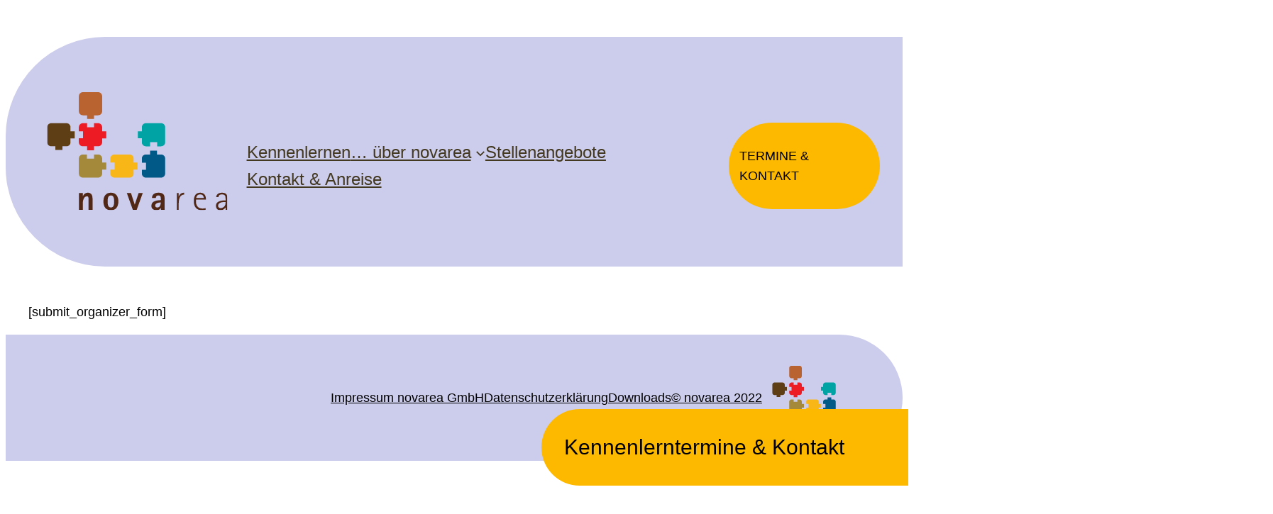

--- FILE ---
content_type: image/svg+xml
request_url: https://novarea-aachen.de/wp-content/uploads/2015/04/novarea_logo.svg
body_size: 1537
content:
<?xml version="1.0" encoding="utf-8"?>
<!-- Generator: Adobe Illustrator 15.0.2, SVG Export Plug-In . SVG Version: 6.00 Build 0)  -->
<!DOCTYPE svg PUBLIC "-//W3C//DTD SVG 1.1//EN" "http://www.w3.org/Graphics/SVG/1.1/DTD/svg11.dtd">
<svg version="1.1" id="Layer_1" xmlns="http://www.w3.org/2000/svg" xmlns:xlink="http://www.w3.org/1999/xlink" x="0px" y="0px"
	 width="320px" height="220px" viewBox="0 0 320 220" enable-background="new 0 0 320 220" xml:space="preserve">
<g>
	<defs>
		<rect id="SVGID_1_" x="27.512" y="23" width="263.384" height="173.993"/>
	</defs>
	<clipPath id="SVGID_2_">
		<use xlink:href="#SVGID_1_"  overflow="visible"/>
	</clipPath>
	<path clip-path="url(#SVGID_2_)" fill="#5E3E14" d="M27.512,74.633c0-3.277,2.654-5.933,5.931-5.933h22.212
		c3.28,0,5.931,2.655,5.931,5.933v6.024h6.117v10.37l-6.117-0.002v5.816c0,3.279-2.651,5.935-5.931,5.935H49.8v5.368H39.478v-5.368
		h-6.035c-3.276,0-5.931-2.655-5.931-5.935V74.633z"/>
	<path clip-path="url(#SVGID_2_)" fill="#A38939" d="M107.838,142.971c0,3.275-2.658,5.932-5.935,5.932H79.695
		c-3.279,0-5.935-2.656-5.935-5.932v-22.213c0-3.275,2.655-5.93,5.935-5.93h5.855v6.162h10.318v-6.162h6.034
		c3.276,0,5.935,2.654,5.935,5.93v6.042h6.062v10.398h-6.034L107.838,142.971z"/>
	<path clip-path="url(#SVGID_2_)" fill="#B96330" d="M73.758,28.934c0-3.279,2.658-5.934,5.935-5.934h22.207
		c3.28,0,5.935,2.654,5.935,5.934v22.208c0,3.28-2.654,5.937-5.935,5.937h-5.854v5.366H85.726v-5.366h-6.034
		c-3.276,0-5.935-2.656-5.935-5.937V28.934z"/>
	<path clip-path="url(#SVGID_2_)" fill="#ED1C24" d="M113.899,80.686h-6.065v-6.055c0-3.275-2.654-5.931-5.931-5.931h-5.969v5.958
		H85.758l0.007-5.958h-6.072c-3.276,0-5.932,2.655-5.932,5.931v6.035h6.163v10.316h-6.163v5.859c0,3.279,2.655,5.935,5.932,5.935
		l6.065-0.104v5.979h10.176v-5.875h5.969c3.276,0,5.931-2.655,5.931-5.935V91.08h6.065V80.686z"/>
	<path clip-path="url(#SVGID_2_)" fill="#005987" d="M194.025,114.828c3.276,0,5.931,2.654,5.931,5.93v22.213
		c0,3.275-2.654,5.932-5.931,5.932h-22.211c-3.281,0-5.932-2.656-5.932-5.932v-5.683h6.158V126.97h-6.158v-6.212
		c0-3.275,2.65-5.93,5.932-5.93h6.067l-0.003-5.782h10.177v5.782H194.025z"/>
	<path clip-path="url(#SVGID_2_)" fill="#00A3A4" d="M165.883,74.633c0-3.277,2.65-5.933,5.932-5.933h22.211
		c3.276,0,5.931,2.655,5.931,5.933v22.209c0,3.279-2.654,5.935-5.931,5.935h-5.858v-6.163h-10.319v6.163h-6.033
		c-3.281,0-5.932-2.655-5.932-5.935v-6.069l-5.786,0.005V80.6h5.786V74.633z"/>
	<path clip-path="url(#SVGID_2_)" fill="#F9B717" d="M147.945,114.828c3.28,0,5.931,2.654,5.931,5.93l0.048,6.042h5.676v10.398
		h-5.676l-0.048,5.772c0,3.275-2.65,5.932-5.931,5.932h-22.211c-3.277,0-5.931-2.656-5.931-5.932v-5.858h6.163v-10.318h-6.163
		v-6.036c0-3.275,2.654-5.93,5.931-5.93H147.945z"/>
	<path clip-path="url(#SVGID_2_)" fill="#512715" d="M288.301,184.945c0,2.854-0.363,4.098-1.144,5.503
		c-1.139,1.87-3.532,3.428-6.13,3.428c-1.92,0-3.688-1.246-3.688-3.377c0-3.79,3.791-5.554,8.361-5.554H288.301z M288.301,196.424
		h2.599v-16.885c0-3.324-0.106-8.413-7.743-8.413c-6.542,0-8.52,3.895-8.52,6.493h3.172c0.414-1.979,1.243-4,5.145-4
		c1.971,0,4.516,0.621,5.137,3.582c0.211,0.884,0.211,3.95,0.211,5.248c-3.066,0.052-14.074,0-14.074,7.946
		c0,2.752,1.4,6.598,6.283,6.598c4.515,0,6.752-2.7,7.688-4.052h0.104V196.424z M245.342,178.813
		c0.313-1.612,1.298-5.194,5.869-5.194c4.155,0,5.194,3.687,5.194,5.194H245.342z M259.002,193.823
		c-1.243,0.42-3.114,0.675-4.52,0.675c-9.451,0-9.504-8.776-9.504-10.646c0-0.829,0-1.661,0.053-2.545h14.488v-1.3
		c0-4.155-2.182-8.881-8.258-8.881c-6.027,0-9.403,4.104-9.403,12.259c0,8.675,4.159,13.608,11.741,13.608
		c2.082,0,3.896-0.258,5.402-0.625V193.823z M217.186,196.424h2.6v-9.973c0-4.885,1.298-12.522,7.947-12.522v-2.803
		c-4.572,0-6.754,2.546-7.844,5.609h-0.104v-5.04h-2.6V196.424z M185.395,189.982c0-3.328,4.467-4.47,8.209-4.47
		c0,3.375-1.4,7.429-5.144,7.429C186.484,192.941,185.395,191.904,185.395,189.982 M193.604,196.424h5.51v-17.61
		c0-5.039-2.861-7.688-8.989-7.688c-6.29,0-9.403,3.114-9.403,7.843h5.613c0-1.663,0.62-3.793,3.79-3.793
		c2.858,0,3.479,2.079,3.479,4.519v2.444c-3.432,0.1-13.818,0.155-13.818,8.36c0,3.999,3.117,6.494,7.273,6.494
		c3.949,0,5.661-1.819,6.441-3.428h0.104V196.424z M152.723,196.424h5.614l8.831-24.729h-6.028l-5.558,16.937h-0.107l-5.506-16.937
		h-6.025L152.723,196.424z M115.839,184.062c0-4.627,0.625-8.886,4.778-8.886c4.157,0,4.781,4.259,4.781,8.886
		c0,4.623-0.625,8.88-4.781,8.88C116.465,192.941,115.839,188.685,115.839,184.062 M120.617,196.993
		c7.119,0,10.91-4.83,10.91-12.932c0-8.104-3.791-12.936-10.91-12.936c-7.114,0-10.908,4.831-10.908,12.936
		C109.709,192.163,113.503,196.993,120.617,196.993 M73.868,196.424h5.765v-10.702c0-3.897,1.924-9.196,5.821-9.196
		c2.023,0,2.544,0.729,2.544,5.769v14.13h5.766v-17.145c0-5.66-3.063-8.153-6.702-8.153c-4.57,0-6.545,3.321-7.325,5.193h-0.104
		v-4.624h-5.765V196.424z"/>
</g>
</svg>


--- FILE ---
content_type: image/svg+xml
request_url: https://novarea-aachen.de/wp-content/uploads/2015/07/novarea_RPK-Aachen.svg
body_size: 6773
content:
<?xml version="1.0" encoding="utf-8"?>
<!-- Generator: Adobe Illustrator 15.0.2, SVG Export Plug-In . SVG Version: 6.00 Build 0)  -->
<!DOCTYPE svg PUBLIC "-//W3C//DTD SVG 1.1//EN" "http://www.w3.org/Graphics/SVG/1.1/DTD/svg11.dtd">
<svg version="1.1" id="Ebene_1" xmlns="http://www.w3.org/2000/svg" xmlns:xlink="http://www.w3.org/1999/xlink" x="0px" y="0px"
	 width="482px" height="322px" viewBox="-666.478 -1.494 482 322" enable-background="new -666.478 -1.494 482 322"
	 xml:space="preserve">
<rect x="-666.478" y="-1.494" fill="#FCB813" width="482" height="322"/>
<g id="REHA" display="none">
	<path display="inline" fill="#EC1C24" d="M-1.056-1.056v322.001h32.648c-5.801-10.264-5.803-20.566-5.803-20.566v-68.563h0.04
		v-51.642c0-5.34,4.329-9.67,9.67-9.67h1.058c5.341,0,9.67,4.33,9.67,9.67v51.642h2.637v-70.563c0-5.341,4.329-9.67,9.669-9.67
		h1.059c5.34,0,9.67,4.33,9.67,9.67v70.563h3.227v-83.113c0-5.34,4.328-9.669,9.669-9.669h1.058c5.341,0,9.67,4.329,9.67,9.669
		v83.113h4.144v-62.85c0-5.341,4.33-9.67,9.67-9.67h1.059c5.34,0,9.669,4.329,9.669,9.67v62.85v11.429v23.069
		c10.245-10.924,16.45-23.08,23.073-24.608c8.57-1.978,15.822,4.614,9.889,16.043c-5.93,11.42-34.311,60.99-34.344,61.049
		c-0.286,0.693-0.626,1.413-1.013,2.148h365.913V-1.056H-1.056z"/>
	<rect x="318.943" y="159.944" display="inline" fill="#A28839" width="161.943" height="160.945"/>
	<path display="inline" fill="#EC1C24" d="M96.127,286.959l-0.05,0.002c0.902-1.926,1.409-4.074,1.409-6.344
		c0-8.266-6.7-14.967-14.967-14.967c-5.151,0-9.694,2.604-12.388,6.564c-2.692-3.963-7.236-6.564-12.388-6.564
		c-8.267,0-14.968,6.701-14.968,14.967c0,2.941,0.852,5.682,2.317,7.996l-0.027,0.002c0,0,23.753,30.982,24.584,30.982
		c0.832,0.003,24.6-29.689,24.6-29.689c0.643-0.813,1.204-1.691,1.671-2.625L96.127,286.959z"/>
	<g display="inline">
		<path fill="#FFFFFF" d="M24.379,36.664H18.51V20.475h5.869v1.041h-4.783v6.146h4.518v1.041h-4.518v6.92h4.783V36.664z"/>
		<path fill="#FFFFFF" d="M27.827,21.317c0-0.332,0.068-0.591,0.205-0.775c0.137-0.184,0.312-0.276,0.526-0.276
			c0.2,0,0.358,0.092,0.477,0.276c0.118,0.185,0.177,0.443,0.177,0.775c0,0.317-0.059,0.57-0.177,0.758
			c-0.118,0.188-0.277,0.283-0.477,0.283c-0.214,0-0.389-0.095-0.526-0.283C27.895,21.887,27.827,21.634,27.827,21.317z
			 M29.034,36.664h-1.052V24.65h1.052V36.664z"/>
		<path fill="#FFFFFF" d="M38.523,36.664v-8.282c0-1.993-0.591-2.99-1.771-2.99c-0.901,0-1.56,0.373-1.977,1.119
			c-0.417,0.745-0.625,1.93-0.625,3.554v6.6h-1.052V24.65h0.886l0.089,1.672h0.1c0.251-0.605,0.613-1.074,1.085-1.406
			c0.473-0.332,0.978-0.498,1.517-0.498c0.93,0,1.628,0.312,2.093,0.936c0.465,0.623,0.698,1.626,0.698,3.006v8.305L38.523,36.664
			L38.523,36.664z"/>
		<path fill="#FFFFFF" d="M47.084,36.885c-1.27,0-2.246-0.541-2.929-1.622c-0.683-1.082-1.024-2.59-1.024-4.523
			c0-2.053,0.305-3.619,0.914-4.7c0.609-1.082,1.485-1.622,2.63-1.622c0.997,0,1.783,0.474,2.358,1.423
			c0.576,0.948,0.864,2.228,0.864,3.836v0.975h-5.691c0.015,1.75,0.262,3.06,0.742,3.931c0.48,0.871,1.207,1.307,2.181,1.307
			c0.753,0,1.546-0.247,2.381-0.741v1.019C48.742,36.645,47.933,36.885,47.084,36.885z M46.608,25.37
			c-1.447,0-2.241,1.443-2.381,4.329h4.617c0-1.321-0.201-2.373-0.603-3.155C47.839,25.76,47.295,25.37,46.608,25.37z"/>
		<path fill="#FFFFFF" d="M64.589,36.664l-4.307-14.738h-0.089c0.074,1.551,0.111,2.532,0.111,2.945v11.793h-1.041V20.475h1.606
			l3.632,12.38c0.325,1.092,0.535,2.022,0.631,2.79h0.089c0.074-0.546,0.302-1.469,0.687-2.769l3.599-12.401h1.661v16.188h-1.085
			V24.959c0-0.457,0.037-1.462,0.111-3.012h-0.089L65.82,36.663L64.589,36.664L64.589,36.664z"/>
		<path fill="#FFFFFF" d="M78.922,36.885c-1.27,0-2.246-0.541-2.929-1.622c-0.683-1.082-1.024-2.59-1.024-4.523
			c0-2.053,0.305-3.619,0.914-4.7c0.609-1.082,1.485-1.622,2.63-1.622c0.997,0,1.783,0.474,2.358,1.423
			c0.576,0.948,0.864,2.228,0.864,3.836v0.975h-5.691c0.015,1.75,0.262,3.06,0.742,3.931s1.207,1.307,2.181,1.307
			c0.753,0,1.546-0.247,2.381-0.741v1.019C80.58,36.645,79.771,36.885,78.922,36.885z M78.446,25.37
			c-1.447,0-2.241,1.443-2.381,4.329h4.617c0-1.321-0.201-2.373-0.603-3.155C79.677,25.76,79.133,25.37,78.446,25.37z"/>
		<path fill="#FFFFFF" d="M88.374,36.885c-2.333,0-3.499-2.071-3.499-6.212c0-2.037,0.292-3.59,0.875-4.656s1.443-1.6,2.58-1.6
			c0.539,0,1.05,0.154,1.534,0.465c0.483,0.31,0.869,0.738,1.157,1.284h0.089l-0.044-1.34v-5.393h1.052v17.229h-0.864l-0.089-1.683
			h-0.1c-0.288,0.612-0.661,1.083-1.118,1.411C89.488,36.72,88.964,36.885,88.374,36.885z M88.44,35.966
			c0.841,0,1.489-0.39,1.943-1.169c0.454-0.778,0.681-1.925,0.681-3.438v-0.687c0-1.816-0.22-3.146-0.659-3.992
			c-0.439-0.845-1.109-1.268-2.01-1.268c-0.864,0-1.484,0.452-1.86,1.356s-0.564,2.213-0.564,3.926c0,1.727,0.195,3.037,0.587,3.931
			C86.949,35.519,87.577,35.966,88.44,35.966z"/>
		<path fill="#FFFFFF" d="M96.025,21.317c0-0.332,0.068-0.591,0.205-0.775s0.312-0.276,0.526-0.276c0.2,0,0.358,0.092,0.477,0.276
			c0.118,0.185,0.177,0.443,0.177,0.775c0,0.317-0.059,0.57-0.177,0.758c-0.118,0.188-0.277,0.283-0.477,0.283
			c-0.214,0-0.389-0.095-0.526-0.283S96.025,21.634,96.025,21.317z M97.232,36.664H96.18V24.65h1.052V36.664z"/>
		<path fill="#FFFFFF" d="M105.265,36.664h-4.817v-0.842l3.543-10.242h-3.311v-0.93h4.418v0.853l-3.532,10.231h3.699V36.664z"/>
		<path fill="#FFFFFF" d="M108.261,21.317c0-0.332,0.068-0.591,0.205-0.775c0.137-0.184,0.312-0.276,0.526-0.276
			c0.2,0,0.358,0.092,0.477,0.276c0.118,0.185,0.177,0.443,0.177,0.775c0,0.317-0.059,0.57-0.177,0.758
			c-0.118,0.188-0.277,0.283-0.477,0.283c-0.214,0-0.389-0.095-0.526-0.283C108.329,21.887,108.261,21.634,108.261,21.317z
			 M109.468,36.664h-1.052V24.65h1.052V36.664z"/>
		<path fill="#FFFFFF" d="M118.958,36.664v-8.282c0-1.993-0.591-2.99-1.771-2.99c-0.901,0-1.56,0.373-1.977,1.119
			c-0.417,0.745-0.625,1.93-0.625,3.554v6.6h-1.052V24.65h0.886l0.089,1.672h0.1c0.251-0.605,0.613-1.074,1.085-1.406
			c0.473-0.332,0.978-0.498,1.517-0.498c0.93,0,1.628,0.312,2.093,0.936c0.465,0.623,0.698,1.626,0.698,3.006v8.305L118.958,36.664
			L118.958,36.664z"/>
		<path fill="#FFFFFF" d="M123.863,21.317c0-0.332,0.068-0.591,0.205-0.775c0.137-0.184,0.312-0.276,0.526-0.276
			c0.2,0,0.358,0.092,0.477,0.276c0.118,0.185,0.177,0.443,0.177,0.775c0,0.317-0.059,0.57-0.177,0.758
			c-0.118,0.188-0.277,0.283-0.477,0.283c-0.214,0-0.389-0.095-0.526-0.283C123.931,21.887,123.863,21.634,123.863,21.317z
			 M125.07,36.664h-1.052V24.65h1.052V36.664z"/>
		<path fill="#FFFFFF" d="M133.862,33.652c0,1.012-0.266,1.803-0.797,2.375c-0.532,0.572-1.299,0.858-2.303,0.858
			c-0.546,0-1.026-0.07-1.439-0.211c-0.414-0.14-0.734-0.295-0.963-0.465V34.98c0.273,0.272,0.635,0.492,1.085,0.658
			c0.45,0.166,0.912,0.249,1.384,0.249c0.62,0,1.107-0.203,1.462-0.608c0.354-0.406,0.531-0.949,0.531-1.628
			c0-0.531-0.127-0.98-0.382-1.346c-0.255-0.365-0.74-0.78-1.456-1.245c-0.82-0.517-1.379-0.931-1.678-1.24
			c-0.299-0.311-0.531-0.657-0.698-1.041c-0.166-0.384-0.249-0.842-0.249-1.373c0-0.863,0.292-1.578,0.875-2.143
			c0.583-0.564,1.325-0.847,2.226-0.847c0.967,0,1.775,0.229,2.425,0.687l-0.542,0.919c-0.605-0.406-1.248-0.609-1.927-0.609
			c-0.62,0-1.115,0.183-1.484,0.548c-0.369,0.365-0.554,0.848-0.554,1.445c0,0.531,0.125,0.977,0.376,1.334
			c0.251,0.358,0.783,0.792,1.595,1.302c0.797,0.523,1.343,0.942,1.639,1.256c0.295,0.314,0.515,0.661,0.659,1.041
			C133.79,32.72,133.862,33.158,133.862,33.652z"/>
		<path fill="#FFFFFF" d="M140.449,36.885c-1.203,0-2.109-0.522-2.718-1.567c-0.609-1.044-0.914-2.578-0.914-4.601
			c0-2.052,0.308-3.615,0.925-4.689c0.616-1.074,1.526-1.61,2.729-1.61c0.746,0,1.366,0.136,1.86,0.409l-0.41,0.93
			c-0.495-0.229-0.949-0.343-1.362-0.343c-1.765,0-2.646,1.761-2.646,5.282c0,3.491,0.882,5.237,2.646,5.237
			c0.524,0,1.092-0.118,1.705-0.354v0.886c-0.244,0.133-0.542,0.236-0.897,0.31C141.014,36.848,140.707,36.885,140.449,36.885z"/>
		<path fill="#FFFFFF" d="M150.878,36.664v-8.282c0-1.085-0.142-1.854-0.426-2.309c-0.284-0.455-0.748-0.682-1.39-0.682
			c-0.849,0-1.488,0.377-1.916,1.13s-0.642,1.941-0.642,3.565v6.577h-1.052V19.434h1.052v5.592c0,0.51-0.015,0.934-0.044,1.273
			h0.088c0.236-0.598,0.592-1.061,1.069-1.39c0.476-0.328,0.972-0.492,1.489-0.492c1.019,0,1.742,0.332,2.17,0.996
			c0.428,0.664,0.643,1.653,0.643,2.968v8.282L150.878,36.664L150.878,36.664z"/>
		<path fill="#FFFFFF" d="M155.398,31.105v-1.13h4.54v1.13H155.398z"/>
		<path fill="#FFFFFF" d="M163.666,20.475h3.101c1.27,0,2.246,0.325,2.929,0.975c0.683,0.65,1.024,1.609,1.024,2.879
			c0,2.192-0.801,3.447-2.403,3.765v0.089c0.922,0.191,1.609,0.604,2.06,1.234c0.45,0.631,0.675,1.512,0.675,2.641
			c0,1.447-0.321,2.576-0.963,3.389c-0.642,0.812-1.543,1.218-2.702,1.218h-3.721V20.475z M164.751,27.683h2.037
			c1.011,0,1.733-0.278,2.165-0.836c0.432-0.557,0.647-1.404,0.647-2.541c0-0.915-0.238-1.616-0.714-2.104
			c-0.476-0.488-1.183-0.731-2.121-0.731h-2.015L164.751,27.683L164.751,27.683z M164.751,28.68v6.987h2.491
			c1.787,0,2.68-1.211,2.68-3.633c0-1.077-0.262-1.906-0.786-2.485c-0.524-0.579-1.259-0.869-2.204-0.869H164.751z"/>
		<path fill="#FFFFFF" d="M178.153,36.885c-1.27,0-2.246-0.541-2.929-1.622c-0.683-1.082-1.024-2.59-1.024-4.523
			c0-2.053,0.305-3.619,0.914-4.7c0.609-1.082,1.485-1.622,2.63-1.622c0.997,0,1.783,0.474,2.358,1.423
			c0.576,0.948,0.864,2.228,0.864,3.836v0.975h-5.691c0.015,1.75,0.262,3.06,0.742,3.931s1.207,1.307,2.181,1.307
			c0.753,0,1.546-0.247,2.381-0.741v1.019C179.81,36.645,179.001,36.885,178.153,36.885z M177.677,25.37
			c-1.447,0-2.241,1.443-2.381,4.329h4.617c0-1.321-0.201-2.373-0.603-3.155C178.907,25.76,178.363,25.37,177.677,25.37z"/>
		<path fill="#FFFFFF" d="M187.794,24.417c0.376,0,0.727,0.051,1.052,0.154l-0.254,1.052c-0.266-0.11-0.539-0.166-0.819-0.166
			c-0.406,0-0.785,0.209-1.135,0.626c-0.35,0.417-0.625,0.998-0.825,1.744c-0.199,0.745-0.299,1.568-0.299,2.469v6.367h-1.052V24.65
			h0.864l0.111,2.104h0.078C186.074,25.196,186.835,24.417,187.794,24.417z"/>
		<path fill="#FFFFFF" d="M192.861,24.65v7.839c0,1.188,0.142,2.057,0.426,2.603c0.284,0.546,0.721,0.819,1.312,0.819
			c0.908,0,1.574-0.367,1.999-1.102c0.425-0.734,0.637-1.921,0.637-3.561V24.65h1.041v12.014h-0.886l-0.133-1.683h-0.089
			c-0.258,0.612-0.616,1.083-1.074,1.411c-0.458,0.328-0.956,0.493-1.495,0.493c-0.967,0-1.674-0.344-2.121-1.03
			c-0.446-0.687-0.67-1.809-0.67-3.366V24.65H192.861z"/>
		<path fill="#FFFFFF" d="M205.835,25.58h-1.882v11.084h-1.041V25.58h-1.528v-0.598l1.528-0.454V23.62
			c0-1.528,0.181-2.628,0.542-3.3c0.361-0.672,0.989-1.008,1.882-1.008c0.517,0,0.986,0.093,1.406,0.277l-0.365,0.975
			c-0.392-0.185-0.746-0.277-1.063-0.277c-0.362,0-0.635,0.107-0.819,0.321c-0.184,0.214-0.321,0.562-0.41,1.041
			s-0.133,1.145-0.133,1.993v1.008h1.882L205.835,25.58L205.835,25.58z M208.836,36.664h-1.052v-17.23h1.052V36.664z"/>
		<path fill="#FFFFFF" d="M212.844,21.317c0-0.332,0.068-0.591,0.205-0.775c0.137-0.184,0.312-0.276,0.526-0.276
			c0.2,0,0.358,0.092,0.477,0.276c0.118,0.185,0.177,0.443,0.177,0.775c0,0.317-0.059,0.57-0.177,0.758
			c-0.118,0.188-0.277,0.283-0.477,0.283c-0.214,0-0.389-0.095-0.526-0.283C212.912,21.887,212.844,21.634,212.844,21.317z
			 M214.051,36.664h-1.052V24.65h1.052V36.664z"/>
		<path fill="#FFFFFF" d="M221.295,36.885c-1.203,0-2.109-0.522-2.718-1.567c-0.609-1.044-0.914-2.578-0.914-4.601
			c0-2.052,0.308-3.615,0.925-4.689c0.616-1.074,1.526-1.61,2.729-1.61c0.746,0,1.366,0.136,1.86,0.409l-0.41,0.93
			c-0.495-0.229-0.949-0.343-1.362-0.343c-1.765,0-2.646,1.761-2.646,5.282c0,3.491,0.882,5.237,2.646,5.237
			c0.524,0,1.092-0.118,1.705-0.354v0.886c-0.244,0.133-0.542,0.236-0.897,0.31C221.86,36.848,221.553,36.885,221.295,36.885z"/>
		<path fill="#FFFFFF" d="M231.724,36.664v-8.282c0-1.085-0.142-1.854-0.426-2.309c-0.284-0.455-0.748-0.682-1.39-0.682
			c-0.849,0-1.488,0.377-1.916,1.13c-0.428,0.753-0.642,1.941-0.642,3.565v6.577h-1.052V19.434h1.052v5.592
			c0,0.51-0.015,0.934-0.044,1.273h0.088c0.236-0.598,0.592-1.061,1.069-1.39c0.476-0.328,0.972-0.492,1.489-0.492
			c1.019,0,1.742,0.332,2.17,0.996c0.428,0.664,0.643,1.653,0.643,2.968v8.282L231.724,36.664L231.724,36.664z"/>
		<path fill="#FFFFFF" d="M240.286,36.885c-1.27,0-2.246-0.541-2.929-1.622c-0.683-1.082-1.024-2.59-1.024-4.523
			c0-2.053,0.305-3.619,0.914-4.7c0.609-1.082,1.485-1.622,2.63-1.622c0.997,0,1.783,0.474,2.357,1.423
			c0.576,0.948,0.865,2.228,0.865,3.836v0.975h-5.692c0.015,1.75,0.262,3.06,0.742,3.931s1.207,1.307,2.181,1.307
			c0.753,0,1.546-0.247,2.38-0.741v1.019C241.941,36.645,241.134,36.885,240.286,36.885z M239.81,25.37
			c-1.447,0-2.241,1.443-2.381,4.329h4.617c0-1.321-0.2-2.373-0.604-3.155C241.04,25.76,240.496,25.37,239.81,25.37z"/>
		<path fill="#FFFFFF" d="M253.549,29.588v7.075h-1.085V20.475h2.216c1.578,0,2.733,0.373,3.465,1.118
			c0.729,0.746,1.098,1.86,1.098,3.344c0,1.123-0.199,2.045-0.6,2.769c-0.397,0.724-1.065,1.267-2.004,1.628l3.211,7.33h-1.218
			l-3.022-7.075L253.549,29.588L253.549,29.588z M253.549,28.591h1.518c0.981,0,1.738-0.303,2.271-0.908
			c0.532-0.604,0.798-1.506,0.798-2.701c0-1.218-0.271-2.097-0.813-2.636c-0.543-0.538-1.396-0.809-2.563-0.809h-1.207v7.054
			H253.549z"/>
		<path fill="#FFFFFF" d="M266.251,36.885c-1.271,0-2.246-0.541-2.931-1.622c-0.682-1.082-1.022-2.59-1.022-4.523
			c0-2.053,0.306-3.619,0.913-4.7c0.607-1.082,1.484-1.622,2.63-1.622c0.996,0,1.783,0.474,2.358,1.423
			c0.574,0.948,0.863,2.228,0.863,3.836v0.975h-5.69c0.015,1.75,0.262,3.06,0.741,3.931c0.479,0.871,1.207,1.307,2.181,1.307
			c0.754,0,1.547-0.247,2.381-0.741v1.019C267.907,36.645,267.1,36.885,266.251,36.885z M265.773,25.37
			c-1.446,0-2.239,1.443-2.381,4.329h4.616c0-1.321-0.2-2.373-0.604-3.155C267.005,25.76,266.461,25.37,265.773,25.37z"/>
		<path fill="#FFFFFF" d="M277.984,36.664v-8.282c0-1.085-0.144-1.854-0.426-2.309c-0.285-0.454-0.748-0.682-1.392-0.682
			c-0.851,0-1.485,0.377-1.915,1.13c-0.429,0.753-0.643,1.941-0.643,3.565v6.577h-1.053V19.434h1.053v5.592
			c0,0.51-0.016,0.934-0.045,1.273h0.088c0.236-0.598,0.594-1.061,1.068-1.39c0.478-0.328,0.973-0.492,1.489-0.492
			c1.019,0,1.742,0.332,2.17,0.996c0.429,0.664,0.644,1.653,0.644,2.968v8.282L277.984,36.664L277.984,36.664z"/>
		<path fill="#FFFFFF" d="M287.7,36.664l-0.134-1.683h-0.043c-0.575,1.27-1.447,1.904-2.613,1.904c-0.782,0-1.411-0.312-1.889-0.936
			s-0.715-1.46-0.715-2.509c0-1.144,0.344-2.05,1.029-2.718s1.648-1.031,2.891-1.091l1.297-0.066v-0.997
			c0-1.121-0.143-1.939-0.422-2.452c-0.281-0.513-0.746-0.77-1.396-0.77c-0.688,0-1.39,0.226-2.104,0.676l-0.455-0.831
			c0.834-0.517,1.709-0.774,2.625-0.774c0.988,0,1.701,0.312,2.139,0.936c0.438,0.623,0.65,1.666,0.65,3.128v8.183H287.7z
			 M285.143,35.988c0.754,0,1.338-0.37,1.756-1.112c0.416-0.742,0.625-1.792,0.625-3.15v-1.251l-1.25,0.066
			c-0.967,0.052-1.687,0.319-2.153,0.803c-0.47,0.484-0.703,1.19-0.703,2.12c0,0.871,0.153,1.51,0.465,1.916
			C284.189,35.786,284.611,35.988,285.143,35.988z"/>
	</g>
</g>
<g>
	<rect x="-666.478" y="-1.494" fill="#009B9D" width="181.556" height="181.806"/>
	<path fill="#FFFFFF" d="M-515.558,31.977c0,1.739-0.222,2.496-0.696,3.353c-0.693,1.139-2.148,2.088-3.728,2.088
		c-1.167,0-2.242-0.759-2.242-2.058c0-2.309,2.306-3.382,5.086-3.382L-515.558,31.977L-515.558,31.977z M-515.558,38.969h1.581
		V28.683c0-2.025-0.066-5.125-4.712-5.125c-3.979,0-5.183,2.374-5.183,3.956h1.93c0.253-1.205,0.757-2.436,3.13-2.436
		c1.2,0,2.746,0.377,3.124,2.182c0.128,0.538,0.128,2.406,0.128,3.198c-1.863,0.031-8.562,0-8.562,4.84
		c0,1.677,0.851,4.02,3.822,4.02c2.745,0,4.108-1.646,4.676-2.468h0.063L-515.558,38.969L-515.558,38.969z M-541.692,28.242
		c0.191-0.982,0.791-3.165,3.572-3.165c2.528,0,3.161,2.246,3.161,3.165H-541.692z M-533.38,37.384
		c-0.756,0.256-1.894,0.411-2.749,0.411c-5.749,0-5.781-5.346-5.781-6.486c0-0.505,0-1.012,0.032-1.55h8.813v-0.793
		c0-2.531-1.327-5.409-5.023-5.409c-3.667,0-5.721,2.501-5.721,7.467c0,5.285,2.53,8.29,7.143,8.29c1.267,0,2.371-0.158,3.287-0.38
		V37.384z M-558.818,38.969h1.581v-6.075c0-2.975,0.79-7.627,4.834-7.627v-1.708c-2.782,0-4.109,1.551-4.771,3.417h-0.063v-3.07
		h-1.581V38.969z M-578.157,35.046c0-2.027,2.717-2.723,4.993-2.723c0,2.055-0.852,4.525-3.128,4.525
		C-577.495,36.848-578.157,36.216-578.157,35.046 M-573.164,38.969h3.352V28.242c0-3.069-1.741-4.684-5.469-4.684
		c-3.826,0-5.721,1.897-5.721,4.778h3.416c0-1.014,0.377-2.311,2.305-2.311c1.739,0,2.117,1.266,2.117,2.752v1.489
		c-2.087,0.061-8.404,0.094-8.404,5.093c0,2.437,1.896,3.957,4.423,3.957c2.403,0,3.443-1.108,3.919-2.089h0.063L-573.164,38.969
		L-573.164,38.969z M-598.033,38.969h3.416l5.372-15.063h-3.668l-3.38,10.316h-0.064l-3.35-10.315h-3.666L-598.033,38.969z
		 M-620.47,31.439c0-2.819,0.379-5.413,2.906-5.413c2.528,0,2.909,2.595,2.909,5.413c0,2.814-0.381,5.408-2.909,5.408
		C-620.089,36.848-620.47,34.254-620.47,31.439 M-617.563,39.317c4.331,0,6.638-2.943,6.638-7.877c0-4.938-2.307-7.881-6.638-7.881
		c-4.328,0-6.635,2.943-6.635,7.881C-624.197,36.373-621.891,39.317-617.563,39.317 M-646.001,38.969h3.508V32.45
		c0-2.375,1.169-5.603,3.54-5.603c1.231,0,1.548,0.445,1.548,3.514v8.607h3.507V28.526c0-3.447-1.863-4.967-4.077-4.967
		c-2.779,0-3.981,2.023-4.456,3.164h-0.063v-2.816h-3.508V38.969z"/>
</g>
<path d="M-237.455,299.667V242.2l-3.086-24.189l-4.423,24.189l-11.971-88.626l-12.739,88.626l-4.976-24.189l-3.713,24.189v57.737
	h-29.404v-31.96h-2.657c-1.528-14.063-10.127-23.849-24.19-27.004v-9.778c2.557-0.16,1.723-0.354,1.723-0.562
	c0-0.21,0.834-0.404-1.723-0.564v-0.522l-0.05-0.023c-0.504-4.028-3.875-8.243-8.042-8.243c-4.379,0-7.905,4.537-8.118,8.862
	c-0.814,0.144-1.5,0.312-1.5,0.492c0,0.174,1.091,0.338,1.091,0.481v10.118c-11.506,3.459-21.47,12.683-22.977,26.745h-2.592v18.123
	l-27.159-42.415h-67.095l-34.866,47.114v29.705h277.416v-9.42L-237.455,299.667z"/>
<g>
	<path fill="#FFFFFF" d="M-558.21,165.003v10.87h-6.007v-28.33h8.255c3.85,0,6.698,0.701,8.545,2.103
		c1.847,1.402,2.771,3.53,2.771,6.385c0,1.666-0.458,3.148-1.376,4.447s-2.215,2.316-3.895,3.052
		c4.263,6.368,7.04,10.483,8.332,12.343h-6.666l-6.763-10.87H-558.21z M-558.21,160.12h1.938c1.899,0,3.3-0.316,4.205-0.95
		c0.904-0.632,1.356-1.627,1.356-2.984c0-1.343-0.462-2.299-1.386-2.868c-0.924-0.568-2.354-0.853-4.292-0.853h-1.822V160.12z"/>
	<path fill="#FFFFFF" d="M-518.447,156.38c0,3.049-0.953,5.38-2.858,6.995c-1.905,1.615-4.615,2.422-8.128,2.422h-2.578v10.076
		h-6.007v-28.33h9.049c3.436,0,6.049,0.74,7.838,2.219C-519.342,151.242-518.447,153.447-518.447,156.38z M-532.012,160.875h1.977
		c1.847,0,3.229-0.364,4.147-1.094c0.917-0.73,1.376-1.792,1.376-3.188c0-1.408-0.385-2.448-1.153-3.12
		c-0.769-0.671-1.973-1.008-3.614-1.008h-2.732V160.875z"/>
	<path fill="#FFFFFF" d="M-490.311,175.873h-6.821l-7.421-11.936l-2.539,1.82v10.115h-6.007v-28.33h6.007v12.964l2.364-3.333
		l7.674-9.631h6.665l-9.882,12.538L-490.311,175.873z"/>
	<path fill="#FFFFFF" d="M-458.299,175.873l-3.527-9.01h-11.354l-3.488,9.01h-3.333l11.2-28.446h2.771l11.143,28.446H-458.299z
		 M-462.853,163.898l-3.295-8.778c-0.426-1.111-0.865-2.474-1.317-4.088c-0.284,1.24-0.691,2.603-1.221,4.088l-3.333,8.778H-462.853
		z"/>
	<path fill="#FFFFFF" d="M-438.418,175.873l-0.64-3.022h-0.154c-1.06,1.331-2.116,2.231-3.169,2.703s-2.367,0.708-3.943,0.708
		c-2.105,0-3.756-0.543-4.95-1.629c-1.195-1.084-1.793-2.628-1.793-4.631c0-4.289,3.43-6.536,10.29-6.743l3.604-0.116v-1.318
		c0-1.666-0.358-2.896-1.075-3.691s-1.863-1.191-3.439-1.191c-1.771,0-3.772,0.542-6.007,1.627l-0.988-2.461
		c1.046-0.568,2.192-1.014,3.439-1.337c1.246-0.323,2.496-0.484,3.749-0.484c2.532,0,4.409,0.562,5.63,1.686
		c1.221,1.124,1.831,2.926,1.831,5.406v14.494H-438.418z M-445.685,173.606c2.002,0,3.575-0.549,4.719-1.647
		c1.144-1.098,1.715-2.635,1.715-4.611v-1.918l-3.217,0.135c-2.558,0.091-4.402,0.488-5.532,1.191
		c-1.131,0.705-1.695,1.8-1.695,3.285c0,1.162,0.352,2.047,1.056,2.654S-446.951,173.606-445.685,173.606z"/>
	<path fill="#FFFFFF" d="M-420.92,176.262c-3.074,0-5.454-0.947-7.141-2.84c-1.686-1.893-2.528-4.569-2.528-8.031
		c0-3.553,0.855-6.298,2.567-8.236c1.712-1.938,4.149-2.907,7.315-2.907c1.02,0,2.041,0.11,3.062,0.33
		c1.021,0.22,1.821,0.478,2.402,0.775l-0.988,2.732c-0.71-0.284-1.485-0.52-2.325-0.707c-0.84-0.188-1.582-0.281-2.229-0.281
		c-4.314,0-6.472,2.751-6.472,8.255c0,2.609,0.526,4.611,1.579,6.007s2.612,2.093,4.68,2.093c1.77,0,3.585-0.381,5.445-1.143v2.848
		C-416.974,175.893-418.763,176.262-420.92,176.262z"/>
	<path fill="#FFFFFF" d="M-395.982,175.873v-13.738c0-1.731-0.394-3.023-1.182-3.875s-2.022-1.279-3.701-1.279
		c-2.235,0-3.866,0.607-4.893,1.821c-1.027,1.215-1.541,3.204-1.541,5.968v11.104h-3.217v-30.151h3.217v9.127
		c0,1.098-0.052,2.009-0.155,2.732h0.194c0.633-1.02,1.533-1.824,2.703-2.412c1.169-0.588,2.503-0.882,4.001-0.882
		c2.597,0,4.544,0.617,5.843,1.851c1.298,1.234,1.947,3.194,1.947,5.881v13.854H-395.982z"/>
	<path fill="#FFFFFF" d="M-377.186,176.262c-3.139,0-5.616-0.957-7.431-2.869c-1.815-1.911-2.723-4.566-2.723-7.963
		c0-3.424,0.843-6.143,2.528-8.159c1.687-2.015,3.95-3.023,6.792-3.023c2.661,0,4.767,0.875,6.317,2.626
		c1.55,1.75,2.325,4.06,2.325,6.927v2.035h-14.63c0.064,2.493,0.694,4.387,1.889,5.678c1.195,1.292,2.878,1.938,5.048,1.938
		c2.287,0,4.548-0.478,6.782-1.434v2.867c-1.137,0.492-2.212,0.844-3.226,1.057C-374.528,176.154-375.751,176.262-377.186,176.262z
		 M-378.058,156.942c-1.705,0-3.064,0.556-4.078,1.667c-1.015,1.111-1.612,2.647-1.793,4.612h11.104
		c0-2.029-0.452-3.582-1.356-4.661C-375.086,157.481-376.378,156.942-378.058,156.942z"/>
	<path fill="#FFFFFF" d="M-349.36,175.873v-13.738c0-1.731-0.394-3.023-1.182-3.875s-2.022-1.279-3.701-1.279
		c-2.223,0-3.85,0.601-4.883,1.802c-1.034,1.201-1.551,3.184-1.551,5.949v11.142h-3.217v-21.237h2.616l0.523,2.907h0.155
		c0.658-1.046,1.582-1.857,2.771-2.432c1.188-0.574,2.513-0.862,3.973-0.862c2.558,0,4.482,0.617,5.774,1.851
		c1.291,1.234,1.938,3.207,1.938,5.92v13.854H-349.36z"/>
</g>
</svg>
